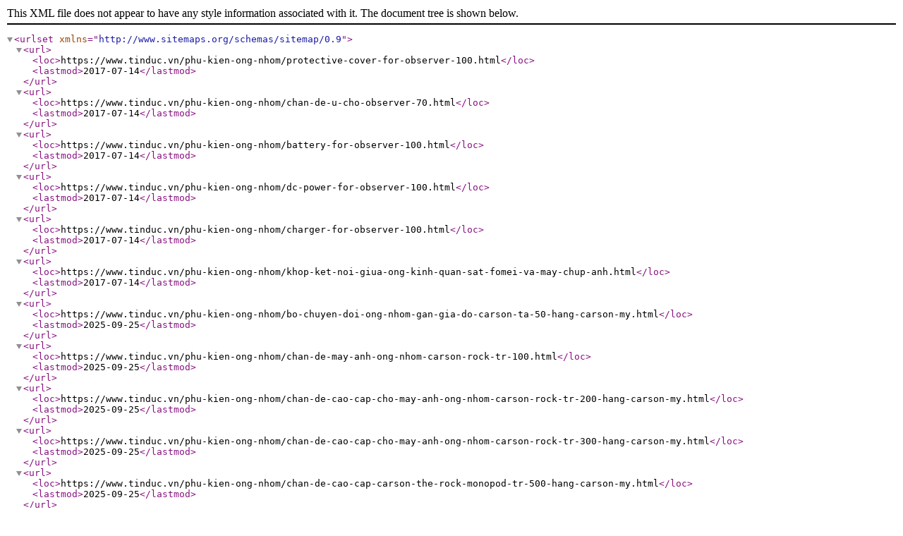

--- FILE ---
content_type: application/xml; charset=UTF-8
request_url: https://www.tinduc.vn/sitemap_pc86.xml
body_size: 593
content:
<?xml version="1.0" encoding="UTF-8"?><urlset xmlns="http://www.sitemaps.org/schemas/sitemap/0.9">
<url>
<loc>https://www.tinduc.vn/phu-kien-ong-nhom/protective-cover-for-observer-100.html</loc>
<lastmod>2017-07-14</lastmod>
</url>
<url>
<loc>https://www.tinduc.vn/phu-kien-ong-nhom/chan-de-u-cho-observer-70.html</loc>
<lastmod>2017-07-14</lastmod>
</url>
<url>
<loc>https://www.tinduc.vn/phu-kien-ong-nhom/battery-for-observer-100.html</loc>
<lastmod>2017-07-14</lastmod>
</url>
<url>
<loc>https://www.tinduc.vn/phu-kien-ong-nhom/dc-power-for-observer-100.html</loc>
<lastmod>2017-07-14</lastmod>
</url>
<url>
<loc>https://www.tinduc.vn/phu-kien-ong-nhom/charger-for-observer-100.html</loc>
<lastmod>2017-07-14</lastmod>
</url>
<url>
<loc>https://www.tinduc.vn/phu-kien-ong-nhom/khop-ket-noi-giua-ong-kinh-quan-sat-fomei-va-may-chup-anh.html</loc>
<lastmod>2017-07-14</lastmod>
</url>
<url>
<loc>https://www.tinduc.vn/phu-kien-ong-nhom/bo-chuyen-doi-ong-nhom-gan-gia-do-carson-ta-50-hang-carson-my.html</loc>
<lastmod>2025-09-25</lastmod>
</url>
<url>
<loc>https://www.tinduc.vn/phu-kien-ong-nhom/chan-de-may-anh-ong-nhom-carson-rock-tr-100.html</loc>
<lastmod>2025-09-25</lastmod>
</url>
<url>
<loc>https://www.tinduc.vn/phu-kien-ong-nhom/chan-de-cao-cap-cho-may-anh-ong-nhom-carson-rock-tr-200-hang-carson-my.html</loc>
<lastmod>2025-09-25</lastmod>
</url>
<url>
<loc>https://www.tinduc.vn/phu-kien-ong-nhom/chan-de-cao-cap-cho-may-anh-ong-nhom-carson-rock-tr-300-hang-carson-my.html</loc>
<lastmod>2025-09-25</lastmod>
</url>
<url>
<loc>https://www.tinduc.vn/phu-kien-ong-nhom/chan-de-cao-cap-carson-the-rock-monopod-tr-500-hang-carson-my.html</loc>
<lastmod>2025-09-25</lastmod>
</url>
<url>
<loc>https://www.tinduc.vn/phu-kien-ong-nhom/bo-chan-de-cho-may-anh-ong-nhom-hang-hieu-swarovski-carbon-nho-gon-cct.html</loc>
<lastmod>2021-05-17</lastmod>
</url>
<url>
<loc>https://www.tinduc.vn/phu-kien-ong-nhom/bo-chan-de-chuyen-nghiep-cho-ong-nhom-hang-hieu-swarovski-pct.html</loc>
<lastmod>2021-05-17</lastmod>
</url>
<url>
<loc>https://www.tinduc.vn/phu-kien-ong-nhom/may-do-than-nhiet-atn-thermal-entry-shield.html</loc>
<lastmod>2022-07-14</lastmod>
</url>
<url>
<loc>https://www.tinduc.vn/phu-kien-ong-nhom/he-thong-kiem-soat-truy-cap-chien-thuat-tu-xa.html</loc>
<lastmod>2022-07-14</lastmod>
</url>
<url>
<loc>https://www.tinduc.vn/phu-kien-ong-nhom/tui-ong-nhom-atn-deluxe.html</loc>
<lastmod>2022-07-14</lastmod>
</url>
<url>
<loc>https://www.tinduc.vn/phu-kien-ong-nhom/tai-nghe-da-nang-odin-lt-thermal-monocular.html</loc>
<lastmod>2022-07-14</lastmod>
</url>
<url>
<loc>https://www.tinduc.vn/phu-kien-ong-nhom/thiet-bi-bao-ve-tai-nghe-x-sound-atn.html</loc>
<lastmod>2022-07-15</lastmod>
</url>
<url>
<loc>https://www.tinduc.vn/phu-kien-ong-nhom/bo-gan-mu-bao-hiem-voi-ong-nhom-atn-da-nang.html</loc>
<lastmod>2022-07-15</lastmod>
</url>
<url>
<loc>https://www.tinduc.vn/phu-kien-ong-nhom/bo-pin-sac-du-phong-atn.html</loc>
<lastmod>2022-07-15</lastmod>
</url>
<url>
<loc>https://www.tinduc.vn/phu-kien-ong-nhom/bo-pin-sac-lai-atn-odin-lt.html</loc>
<lastmod>2022-07-15</lastmod>
</url>
<url>
<loc>https://www.tinduc.vn/phu-kien-ong-nhom/den-chieu-sang-hong-ngoai-atn-ir850-supernova.html</loc>
<lastmod>2022-07-15</lastmod>
</url>
<url>
<loc>https://www.tinduc.vn/phu-kien-ong-nhom/den-chieu-sang-hong-ngoai-atn-ir850-pro.html</loc>
<lastmod>2022-07-15</lastmod>
</url>
<url>
<loc>https://www.tinduc.vn/phu-kien-ong-nhom/phu-kien-lap-ong.html</loc>
<lastmod>2022-07-15</lastmod>
</url>
<url>
<loc>https://www.tinduc.vn/phu-kien-ong-nhom/bo-tui-dung-sung-truong-kem-pin-sac-du-phong.html</loc>
<lastmod>2022-07-15</lastmod>
</url>
<url>
<loc>https://www.tinduc.vn/phu-kien-ong-nhom/thiet-bi-camera-quay-chup-gan-thi-kinh-terino-ca-wf01-wifi-24mp-full-hd-co-the-gan-vao-ong-nhom-kinh-hien-vi-kinh-thien-van-hang-chinh-hang.html</loc>
<lastmod>2024-10-08</lastmod>
</url>
</urlset>